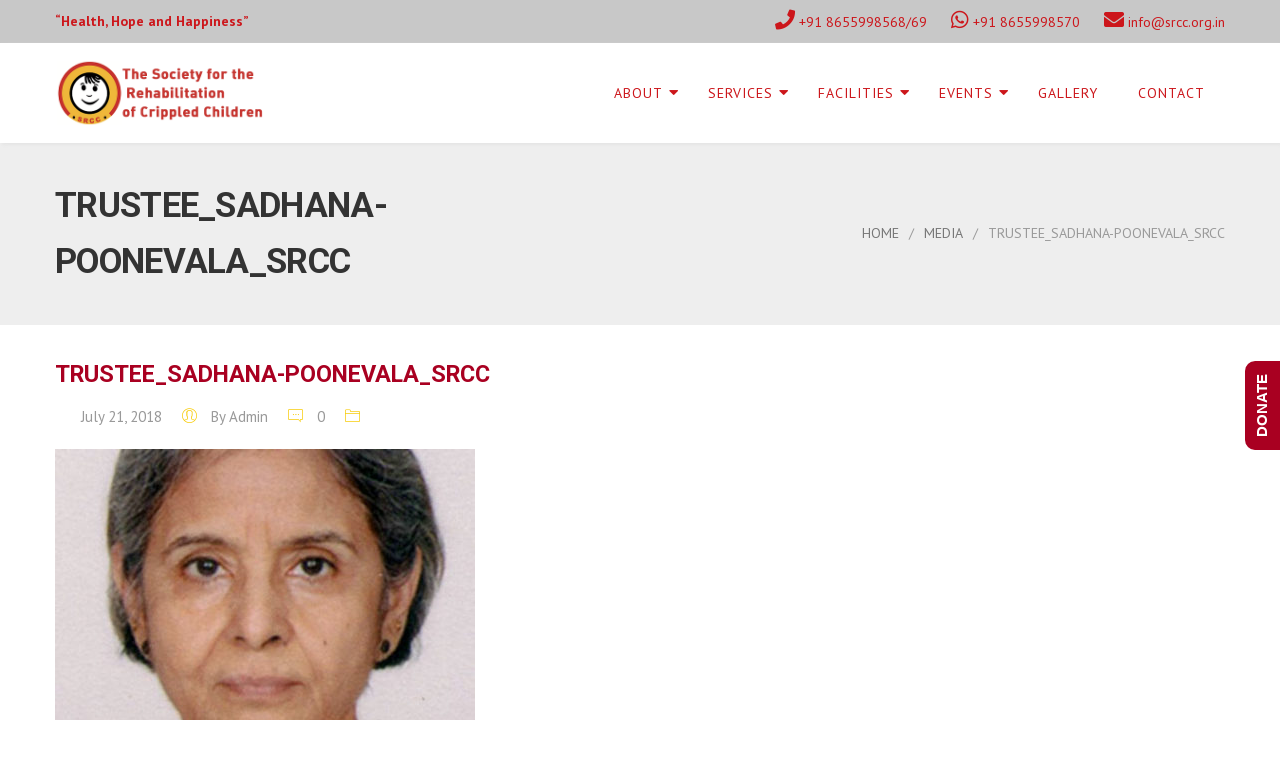

--- FILE ---
content_type: text/html; charset=UTF-8
request_url: https://srcc.org.in/team-showcase/mrs-rohini-haskar/attachment/trustee_sadhana-poonevala_srcc/
body_size: 17841
content:
<!DOCTYPE html>
<html lang="en-US">
<head>
<meta charset="UTF-8" />
<meta name="viewport" content="initial-scale=1, width=device-width" />
<link rel="profile" href="https://gmpg.org/xfn/11" />
<link rel="pingback" href="https://srcc.org.in/xmlrpc.php" />

<title>Trustee_Sadhana-Poonevala_SRCC &#8211; SRCC</title>
<meta name='robots' content='max-image-preview:large' />
<link rel='dns-prefetch' href='//maxcdn.bootstrapcdn.com' />
<link rel='dns-prefetch' href='//fonts.googleapis.com' />
<link rel='dns-prefetch' href='//s.w.org' />
<link rel="alternate" type="application/rss+xml" title="SRCC &raquo; Feed" href="https://srcc.org.in/feed/" />
<link rel="alternate" type="application/rss+xml" title="SRCC &raquo; Comments Feed" href="https://srcc.org.in/comments/feed/" />
<link rel="alternate" type="application/rss+xml" title="SRCC &raquo; Trustee_Sadhana-Poonevala_SRCC Comments Feed" href="https://srcc.org.in/team-showcase/mrs-rohini-haskar/attachment/trustee_sadhana-poonevala_srcc/feed/" />
		<script type="text/javascript">
			window._wpemojiSettings = {"baseUrl":"https:\/\/s.w.org\/images\/core\/emoji\/13.1.0\/72x72\/","ext":".png","svgUrl":"https:\/\/s.w.org\/images\/core\/emoji\/13.1.0\/svg\/","svgExt":".svg","source":{"concatemoji":"https:\/\/srcc.org.in\/wp-includes\/js\/wp-emoji-release.min.js?ver=5.8.12"}};
			!function(e,a,t){var n,r,o,i=a.createElement("canvas"),p=i.getContext&&i.getContext("2d");function s(e,t){var a=String.fromCharCode;p.clearRect(0,0,i.width,i.height),p.fillText(a.apply(this,e),0,0);e=i.toDataURL();return p.clearRect(0,0,i.width,i.height),p.fillText(a.apply(this,t),0,0),e===i.toDataURL()}function c(e){var t=a.createElement("script");t.src=e,t.defer=t.type="text/javascript",a.getElementsByTagName("head")[0].appendChild(t)}for(o=Array("flag","emoji"),t.supports={everything:!0,everythingExceptFlag:!0},r=0;r<o.length;r++)t.supports[o[r]]=function(e){if(!p||!p.fillText)return!1;switch(p.textBaseline="top",p.font="600 32px Arial",e){case"flag":return s([127987,65039,8205,9895,65039],[127987,65039,8203,9895,65039])?!1:!s([55356,56826,55356,56819],[55356,56826,8203,55356,56819])&&!s([55356,57332,56128,56423,56128,56418,56128,56421,56128,56430,56128,56423,56128,56447],[55356,57332,8203,56128,56423,8203,56128,56418,8203,56128,56421,8203,56128,56430,8203,56128,56423,8203,56128,56447]);case"emoji":return!s([10084,65039,8205,55357,56613],[10084,65039,8203,55357,56613])}return!1}(o[r]),t.supports.everything=t.supports.everything&&t.supports[o[r]],"flag"!==o[r]&&(t.supports.everythingExceptFlag=t.supports.everythingExceptFlag&&t.supports[o[r]]);t.supports.everythingExceptFlag=t.supports.everythingExceptFlag&&!t.supports.flag,t.DOMReady=!1,t.readyCallback=function(){t.DOMReady=!0},t.supports.everything||(n=function(){t.readyCallback()},a.addEventListener?(a.addEventListener("DOMContentLoaded",n,!1),e.addEventListener("load",n,!1)):(e.attachEvent("onload",n),a.attachEvent("onreadystatechange",function(){"complete"===a.readyState&&t.readyCallback()})),(n=t.source||{}).concatemoji?c(n.concatemoji):n.wpemoji&&n.twemoji&&(c(n.twemoji),c(n.wpemoji)))}(window,document,window._wpemojiSettings);
		</script>
		<style type="text/css">
img.wp-smiley,
img.emoji {
	display: inline !important;
	border: none !important;
	box-shadow: none !important;
	height: 1em !important;
	width: 1em !important;
	margin: 0 .07em !important;
	vertical-align: -0.1em !important;
	background: none !important;
	padding: 0 !important;
}
</style>
	<link rel='stylesheet' id='cms-plugin-stylesheet-css'  href='https://srcc.org.in/wp-content/plugins/cmssuperheroesv2/assets/css/cms-style.css?ver=5.8.12'  media='all' />
<link rel='stylesheet' id='contact-form-7-css'  href='https://srcc.org.in/wp-content/plugins/contact-form-7/includes/css/styles.css?ver=5.5.6'  media='all' />
<link rel='stylesheet' id='rs-plugin-settings-css'  href='https://srcc.org.in/wp-content/plugins/revslider/public/assets/css/rs6.css?ver=6.3.9'  media='all' />
<style id='rs-plugin-settings-inline-css' type='text/css'>
#rs-demo-id {}
</style>
<link rel='stylesheet' id='fontawesome-css'  href='https://maxcdn.bootstrapcdn.com/font-awesome/4.7.0/css/font-awesome.min.css?ver=2.8.3'  media='all' />
<link rel='stylesheet' id='wpos-slick-style-css'  href='https://srcc.org.in/wp-content/plugins/wp-team-showcase-and-slider/assets/css/slick.css?ver=2.8.3'  media='all' />
<link rel='stylesheet' id='wpos-magnific-popup-style-css'  href='https://srcc.org.in/wp-content/plugins/wp-team-showcase-and-slider/assets/css/magnific-popup.css?ver=2.8.3'  media='all' />
<link rel='stylesheet' id='tsas-public-style-css'  href='https://srcc.org.in/wp-content/plugins/wp-team-showcase-and-slider/assets/css/wp-tsas-public.css?ver=2.8.3'  media='all' />
<link rel='stylesheet' id='bootstrap-css'  href='https://srcc.org.in/wp-content/themes/gingerdomain/assets/css/bootstrap.min.css?ver=3.3.7'  media='all' />
<link rel='stylesheet' id='animate-css-css'  href='https://srcc.org.in/wp-content/themes/gingerdomain/assets/css/animate.min.css?ver=3.5.1'  media='all' />
<link rel='stylesheet' id='font-awesome5-css'  href='https://srcc.org.in/wp-content/themes/gingerdomain/assets/fonts/awesome5/css/all.min.css?ver=5.12.0'  media='all' />
<link rel='stylesheet' id='font-awesome5-shim-css'  href='https://srcc.org.in/wp-content/themes/gingerdomain/assets/fonts/awesome5/css/v4-shims.min.css?ver=5.12.0'  media='all' />
<link rel='stylesheet' id='pe-icon-7-stroke-css'  href='https://srcc.org.in/wp-content/themes/gingerdomain/assets/css/pe-icon-7-stroke.css?ver=1.2.0'  media='all' />
<link rel='stylesheet' id='pe-icon-7-stroke-helper-css'  href='https://srcc.org.in/wp-content/themes/gingerdomain/assets/css/pe-icon-7-stroke-helper.css?ver=1.2.0'  media='all' />
<link rel='stylesheet' id='zk-charixy-style-css'  href='https://srcc.org.in/wp-content/themes/gingerdomain/style.css?ver=5.8.12'  media='all' />
<link rel='stylesheet' id='zk-charixy-icon-css'  href='https://srcc.org.in/wp-content/themes/gingerdomain/assets/css/charixy-icon.css?ver=1.0.0'  media='all' />
<link rel='stylesheet' id='dashicons-css'  href='https://srcc.org.in/wp-includes/css/dashicons.min.css?ver=5.8.12'  media='all' />
<!--[if lt IE 11]>
<link rel='stylesheet' id='zk-charixy-ie-css'  href='https://srcc.org.in/wp-content/themes/gingerdomain/assets/css/ie.css?ver=1.0.0'  media='all' />
<![endif]-->
<link rel='stylesheet' id='zk-charixy-static-css'  href='https://srcc.org.in/wp-content/themes/gingerdomain/assets/css/static.css?ver=1.0.0'  media='all' />
<link rel='stylesheet' id='custom-dynamic-css'  href='https://srcc.org.in/wp-content/themes/gingerdomain/assets/css/custom-dynamic.css?ver=5.8.12'  media='all' />
<link rel='stylesheet' id='heateor_sss_frontend_css-css'  href='https://srcc.org.in/wp-content/plugins/sassy-social-share/public/css/sassy-social-share-public.css?ver=3.3.74'  media='all' />
<style id='heateor_sss_frontend_css-inline-css' type='text/css'>
.heateor_sss_button_instagram span.heateor_sss_svg,a.heateor_sss_instagram span.heateor_sss_svg{background:radial-gradient(circle at 30% 107%,#fdf497 0,#fdf497 5%,#fd5949 45%,#d6249f 60%,#285aeb 90%)}.heateor_sss_horizontal_sharing .heateor_sss_svg,.heateor_sss_standard_follow_icons_container .heateor_sss_svg{color:#fff;border-width:0px;border-style:solid;border-color:transparent}.heateor_sss_horizontal_sharing .heateorSssTCBackground{color:#666}.heateor_sss_horizontal_sharing span.heateor_sss_svg:hover,.heateor_sss_standard_follow_icons_container span.heateor_sss_svg:hover{border-color:transparent;}.heateor_sss_vertical_sharing span.heateor_sss_svg,.heateor_sss_floating_follow_icons_container span.heateor_sss_svg{color:#fff;border-width:0px;border-style:solid;border-color:transparent;}.heateor_sss_vertical_sharing .heateorSssTCBackground{color:#666;}.heateor_sss_vertical_sharing span.heateor_sss_svg:hover,.heateor_sss_floating_follow_icons_container span.heateor_sss_svg:hover{border-color:transparent;}@media screen and (max-width:783px) {.heateor_sss_vertical_sharing{display:none!important}}.heateorSssClear {
    clear: both;
    margin-top: 30px;
}
</style>
<link rel='stylesheet' id='js_composer_custom_css-css'  href='//srcc.org.in/wp-content/uploads/js_composer/custom.css?ver=6.6.0'  media='all' />
<link rel='stylesheet' id='jvcf7_client_css-css'  href='https://srcc.org.in/wp-content/plugins/jquery-validation-for-contact-form-7/includes/assets/css/jvcf7_client.css?ver=5.4.2'  media='all' />
<link rel='stylesheet' id='redux-google-fonts-zk_charixy_theme_options-css'  href='https://fonts.googleapis.com/css?family=PT+Sans%3A400%2C700%2C400italic%2C700italic%7CRoboto%3A100%2C200%2C300%2C400%2C500%2C600%2C700%2C800%2C900%2C100italic%2C200italic%2C300italic%2C400italic%2C500italic%2C600italic%2C700italic%2C800italic%2C900italic%7CMontserrat%3A600&#038;ver=1617259191'  media='all' />
<script  src='https://srcc.org.in/wp-includes/js/jquery/jquery.min.js?ver=3.6.0' id='jquery-core-js'></script>
<script  src='https://srcc.org.in/wp-includes/js/jquery/jquery-migrate.min.js?ver=3.3.2' id='jquery-migrate-js'></script>
<script  src='https://srcc.org.in/wp-content/plugins/revslider/public/assets/js/rbtools.min.js?ver=6.3.9' id='tp-tools-js'></script>
<script  src='https://srcc.org.in/wp-content/plugins/revslider/public/assets/js/rs6.min.js?ver=6.3.9' id='revmin-js'></script>
<link rel="https://api.w.org/" href="https://srcc.org.in/wp-json/" /><link rel="alternate" type="application/json" href="https://srcc.org.in/wp-json/wp/v2/media/2468" /><link rel="EditURI" type="application/rsd+xml" title="RSD" href="https://srcc.org.in/xmlrpc.php?rsd" />
<link rel="wlwmanifest" type="application/wlwmanifest+xml" href="https://srcc.org.in/wp-includes/wlwmanifest.xml" /> 
<meta name="generator" content="WordPress 5.8.12" />
<link rel='shortlink' href='https://srcc.org.in/?p=2468' />
<link rel="alternate" type="application/json+oembed" href="https://srcc.org.in/wp-json/oembed/1.0/embed?url=https%3A%2F%2Fsrcc.org.in%2Fteam-showcase%2Fmrs-rohini-haskar%2Fattachment%2Ftrustee_sadhana-poonevala_srcc%2F" />
<link rel="alternate" type="text/xml+oembed" href="https://srcc.org.in/wp-json/oembed/1.0/embed?url=https%3A%2F%2Fsrcc.org.in%2Fteam-showcase%2Fmrs-rohini-haskar%2Fattachment%2Ftrustee_sadhana-poonevala_srcc%2F&#038;format=xml" />
<!-- start Simple Custom CSS and JS -->
<style type="text/css">
/* Add your CSS code here.

For example:
.example {
    color: red;
}

For brushing up on your CSS knowledge, check out http://www.w3schools.com/css/css_syntax.asp

End of comment */ 
@media screen and (min-width: 600px) {
.woocommerce-product-gallery {
    
    width: 50%;
  float: left;
}
.single-product .product .entry-summary {
    
    width: 47%;
    float: right;
}
}
.woocommerce .btn  {
    border-radius: 25px!important;
}
.woocommerce-cart img.attachment-woocommerce_thumbnail.size-woocommerce_thumbnail {
    width: 100px!important;
}
span.woocommerce-Price-currencySymbol {
    font-family: 'Roboto'!important;
}

.products > .product .overlay-wrap .overlay {
    
    display: none!important;
}
.page-id-3824 .price {
  margin-bottom: 20px;
}
@media (max-width: 991px){
table.shop_table.shop_table_responsive tr td.product-thumbnail {
    display: block!important;
}
}
.post-type-archive-product h6.entry-title {
    font-size: 1.2em!important;
    text-transform: capitalize!important;
}
a.button.product_type_simple.add_to_cart_button.ajax_add_to_cart {
    padding: 10px 10px;
}
a.added_to_cart.wc-forward {
    display: none!important;
}
.post-type-archive-product .type-product .price {
    font-size: 1.2em!important;
   
}


.woocommerce-product-gallery a:before {
    background-color: transparent;

}
.woocommerce-product-gallery .flex-viewport {
    height: auto!important;
}
.woocommerce-product-gallery .flex-viewport .woocommerce-product-gallery__image{
  max-height:100%!important;
}</style>
<!-- end Simple Custom CSS and JS -->
<!-- start Simple Custom CSS and JS -->
<style type="text/css">
.wpb_wrapper ul {
    padding-top: 0px;
    margin-bottom: 16px;
}

.wp_teamshowcase_slider .slick-prev{
	left: -28px !important;
}

.wp_teamshowcase_slider .slick-next{
	right: -28px !important;
}

/*UL li OL Li margin fix*/
.wpb_wrapper ul {
    margin-bottom: 15px !important;
}
/* email and phone icon */
.cms-quick-contact.horizontal li {
    color: #7e7e7e !important;
}
.cms-quick-contact.horizontal i {
    color: #cc161b !important;
}
.cms-quick-contact.horizontal i.accent-color:hover {
    /*color: #a90021;*/
   color: #cc161b !important;
}
.pp_social{
	display:none !important; 
}
@media only screen and (max-width: 767px) {
	.wp_teamshowcase_slider .slick-prev{
        left: -10px !important;
    }

    .wp_teamshowcase_slider .slick-next{
        right: -10px !important;
    }
}

p{margin: 0 0 15px 0;/* Blockquote */}

.cms-grid.layout-4 .entry-blog .content-wrap{ padding-bottom:10px; }</style>
<!-- end Simple Custom CSS and JS -->
<!-- start Simple Custom CSS and JS -->
<style type="text/css">
.cms-testimonial-wrap.layout1 .cms-carousel-item{padding-bottom:20px;}</style>
<!-- end Simple Custom CSS and JS -->
<!-- start Simple Custom CSS and JS -->
<script type="text/javascript">
jQuery(document).ready(function( $ ){
 // $(".cms-grid-item .entry-blog.list  .content-wrap").css({"min-height":"220px"});
  $(".cms-grid-title.entry-title a").each(function(){

  	 var img  = $(this).closest(".entry-blog.list").find(".overlay.animated");
     img.css({"cursor": "pointer"})
     var Href= $(this).attr("href"); 
        img.off().on("click",function(){
     	window.location.href = Href;
     });
  })
  
  
  var domain_url = $("#cms-header-logo").find("a").attr("href");
  domain_url += "events";
  $(".bread-cat.bread-custom-post-type-zkevent").attr("href",domain_url);
  
  // Cache the highest
  var highestBox = 0;

  // Select and loop the elements you want to equalise
  $('.cms-grid-item .entry-blog.list  .content-wrap').each(function(){

    // If this box is higher than the cached highest then store it
    if($(this).height() > highestBox) {
      highestBox = $(this).height(); 
    }

  });  

  // Set the height of all those children to whichever was highest 
  $('.cms-grid-item .entry-blog.list  .content-wrap').height(highestBox);
  
  
  $(".zkevent-template-default.single.single-zkevent h2.cms-page-title-text.page-title-text").text("PAST EVENTS").show();
  
});



                    </script>
<!-- end Simple Custom CSS and JS -->
<!-- start Simple Custom CSS and JS -->
<!-- Global site tag (gtag.js) - Google Analytics -->
<script async src="https://www.googletagmanager.com/gtag/js?id=UA-122934219-1"></script>
<script>
  window.dataLayer = window.dataLayer || [];
  function gtag(){dataLayer.push(arguments);}
  gtag('js', new Date());

  gtag('config', 'UA-122934219-1');
</script><!-- end Simple Custom CSS and JS -->
<style type="text/css">
                    .ctl-bullets-container {
                display: table;
                position: fixed;
                right: 0;
                height: 100%;
                z-index: 1049;
                font-weight: normal;
            }</style><style type="text/css">.recentcomments a{display:inline !important;padding:0 !important;margin:0 !important;}</style><meta name="generator" content="Powered by WPBakery Page Builder - drag and drop page builder for WordPress."/>

<style type='text/css'>
/* START Styles Simple Side Tab v2.1.11 */
#rum_sst_tab {
    font-family:"Trebuchet MS", sans-serif;
    top:325px;
    background-color:#a90021;
    color:#ffffff;
    border-style:solid;
    border-width:0px;
}

#rum_sst_tab:hover {
    background-color: #e6bc06;
}
.rum_sst_contents {
    position:fixed;
    margin:0;
    padding:6px 13px 8px 13px;
    text-decoration:none;
    text-align:center;
    font-size:15px;
    font-weight:bold;
    border-style:solid;
    display:block;
    z-index:100000;
}
.rum_sst_left {
    left:-2px;
    cursor: pointer;
    -webkit-transform-origin:0 0;
    -moz-transform-origin:0 0;
    -o-transform-origin:0 0;
    -ms-transform-origin:0 0;
    -webkit-transform:rotate(270deg);
    -moz-transform:rotate(270deg);
    -ms-transform:rotate(270deg);
    -o-transform:rotate(270deg);
    transform:rotate(270deg);
    -moz-border-radius-bottomright:10px;
    border-bottom-right-radius:10px;
    -moz-border-radius-bottomleft:10px;
    border-bottom-left-radius:10px;
}
.rum_sst_right {
    right:-1px;
    cursor: pointer;
    -webkit-transform-origin:100% 100%;
    -moz-transform-origin:100% 100%;
    -o-transform-origin:100% 100%;
    -ms-transform-origin:100% 100%;
    -webkit-transform:rotate(-90deg);
    -moz-transform:rotate(-90deg);
    -ms-transform:rotate(-90deg);
    -o-transform:rotate(-90deg);
    transform:rotate(-90deg);
    -moz-border-radius-topright:10px;
    border-top-right-radius:10px;
    -moz-border-radius-topleft:10px;
    border-top-left-radius:10px;
}
.rum_sst_right.less-ie-9 {
    right:-120px;
    filter: progid:DXImageTransform.Microsoft.BasicImage(rotation=1);
}
.rum_sst_left.less-ie-9 {
    filter: progid:DXImageTransform.Microsoft.BasicImage(rotation=3);
}
/* END Styles Simple Side Tab */
</style>
<meta name="generator" content="Powered by Slider Revolution 6.3.9 - responsive, Mobile-Friendly Slider Plugin for WordPress with comfortable drag and drop interface." />
<script >function setREVStartSize(e){
			//window.requestAnimationFrame(function() {				 
				window.RSIW = window.RSIW===undefined ? window.innerWidth : window.RSIW;	
				window.RSIH = window.RSIH===undefined ? window.innerHeight : window.RSIH;	
				try {								
					var pw = document.getElementById(e.c).parentNode.offsetWidth,
						newh;
					pw = pw===0 || isNaN(pw) ? window.RSIW : pw;
					e.tabw = e.tabw===undefined ? 0 : parseInt(e.tabw);
					e.thumbw = e.thumbw===undefined ? 0 : parseInt(e.thumbw);
					e.tabh = e.tabh===undefined ? 0 : parseInt(e.tabh);
					e.thumbh = e.thumbh===undefined ? 0 : parseInt(e.thumbh);
					e.tabhide = e.tabhide===undefined ? 0 : parseInt(e.tabhide);
					e.thumbhide = e.thumbhide===undefined ? 0 : parseInt(e.thumbhide);
					e.mh = e.mh===undefined || e.mh=="" || e.mh==="auto" ? 0 : parseInt(e.mh,0);		
					if(e.layout==="fullscreen" || e.l==="fullscreen") 						
						newh = Math.max(e.mh,window.RSIH);					
					else{					
						e.gw = Array.isArray(e.gw) ? e.gw : [e.gw];
						for (var i in e.rl) if (e.gw[i]===undefined || e.gw[i]===0) e.gw[i] = e.gw[i-1];					
						e.gh = e.el===undefined || e.el==="" || (Array.isArray(e.el) && e.el.length==0)? e.gh : e.el;
						e.gh = Array.isArray(e.gh) ? e.gh : [e.gh];
						for (var i in e.rl) if (e.gh[i]===undefined || e.gh[i]===0) e.gh[i] = e.gh[i-1];
											
						var nl = new Array(e.rl.length),
							ix = 0,						
							sl;					
						e.tabw = e.tabhide>=pw ? 0 : e.tabw;
						e.thumbw = e.thumbhide>=pw ? 0 : e.thumbw;
						e.tabh = e.tabhide>=pw ? 0 : e.tabh;
						e.thumbh = e.thumbhide>=pw ? 0 : e.thumbh;					
						for (var i in e.rl) nl[i] = e.rl[i]<window.RSIW ? 0 : e.rl[i];
						sl = nl[0];									
						for (var i in nl) if (sl>nl[i] && nl[i]>0) { sl = nl[i]; ix=i;}															
						var m = pw>(e.gw[ix]+e.tabw+e.thumbw) ? 1 : (pw-(e.tabw+e.thumbw)) / (e.gw[ix]);					
						newh =  (e.gh[ix] * m) + (e.tabh + e.thumbh);
					}				
					if(window.rs_init_css===undefined) window.rs_init_css = document.head.appendChild(document.createElement("style"));					
					document.getElementById(e.c).height = newh+"px";
					window.rs_init_css.innerHTML += "#"+e.c+"_wrapper { height: "+newh+"px }";				
				} catch(e){
					console.log("Failure at Presize of Slider:" + e)
				}					   
			//});
		  };</script>
		<style type="text/css" id="wp-custom-css">
			i.pe-7s-alarm {
    display: none !important;
}
.cms-testimonial-wrap.layout1 .cms-testimonial-content .description::after {
  display: none !important;
}
.ticket-button.btn.btn-primary.icon-right {
    display: none !important;
}
.single.single-zkevent .event-countdown {
    display: none;
}
.entry-blog.list .content-wrap ul.entry-meta {
    margin-left: -17px !important;
}
.wp_teamshowcase_slider.design-1 .member-content .other-info{border-top:0px solid #f1f1f1;padding:5px;}

.wp_teamshowcase_slider.design-1 .teamshowcase-image-bg{background: #f1f1f1;height: 350px;line-height: 0;overflow: hidden;position: relative;width: 100%;}

.cms-testimonial-wrap.layout1 .cms-testimonial-content{position:relative;background-color:#f7f7f7;padding:35px 35px 38px;margin-bottom:0px;-webkit-border-radius:5px;-khtml-border-radius:5px;-moz-border-radius:5px;-ms-border-radius:5px;-o-border-radius:5px;border-radius:5px;/* BACKGROUND GRADIENT */}

.teamshowcase-image-bg:hover img { -webkit-transform: unset!important; transform: unset!important; }
#cms-footer-top .widget + .widget{margin-top: 15px;}

.cms-navigation:not(.mobile-nav) div.cms-main-navigation > ul > li > a, .cms-navigation:not(.mobile-nav) ul.cms-main-navigation > li > a, .cms-navigation:not(.mobile-nav) div.cms-main-navigation > ul > li > .cms-menu-toggle, .cms-navigation:not(.mobile-nav) ul.cms-main-navigation > li > .cms-menu-toggle {
    color: #CC161B;
}

li.wc_payment_method.payment_method_razorpay {
    background-color: #fff;
}
li.wc_payment_method.payment_method_razorpay:hover {
    background-color: #fff;
    color: #ccc;
}
.woocommerce-checkout-payment .wc_payment_method:hover label{
	color:#a90021!important;
	margin-left:0px!important;
}

.post-type-archive-product .type-product .price {
    font-size: 1.2em!important;
    padding-bottom: 10px;
}

.product_meta{
    display: none !important;
}

ul.product_list_widget > li.mini_cart_item a.remove {
    position: absolute;
    top: 18px;
    left: 0;
    display: none;
}

.single-product .product .woocommerce-tabs .wc-tabs li.active a, .single-product .product .woocommerce-tabs .wc-tabs li:hover a {
    background: #f3bf18;
    color: #fff;
}

.woocommerce-checkout-payment .wc_payment_method:hover, .woocommerce-checkout-payment .wc_payment_method:active, .woocommerce-checkout-payment .wc_payment_method:focus, .woocommerce-checkout-payment .wc_payment_method.active {
    background: #f3bf18;
    color: #fff;
}
.woocommerce .product img {
    border: 1px solid #dddddd!important;
}
.type-product .price{
	color: #666666!important;
}
table.shop_table thead th {
    padding-top: 14px!important;
    padding-bottom: 14px!important;
}
		</style>
		<style type="text/css" title="dynamic-css" class="options-output">body{font-family:"PT Sans";line-height:22px;font-weight:400;font-style:normal;color:#999999;font-size:15px;}h1, .h1, h1 a, .h1 a{font-family:Roboto;text-transform:uppercase;font-weight:700;font-style:normal;}h2, .h2, h2 a, .h2 a{font-family:Roboto;text-transform:uppercase;font-weight:700;font-style:normal;}h3, .h3, h3 a, .h3 a{font-family:Roboto;text-transform:uppercase;font-weight:700;font-style:normal;}h4, .h4, h4 a, .h4 a{font-family:Roboto;text-transform:uppercase;font-weight:700;font-style:normal;}h5, .h5, h5 a, .h5 a{font-family:Roboto;text-transform:uppercase;font-weight:700;font-style:normal;}h6, .h6, h6 a, .h6 a{font-family:Roboto;text-transform:uppercase;font-weight:700;font-style:normal;}.extra-font, .entry-readmore, .entry-edit, .sidebar-area ul:not(.entry-meta) li a, .sidebar-area ul:not(.entry-meta) li .count, .type-product .price{font-family:Roboto;}#cms-header-top{font-family:"PT Sans";line-height:22px;font-weight:400;font-style:normal;font-size:14px;}#cms-header-top .wg-title,#cms-header-top .widget-title,#cms-header-top h1,#cms-header-top h1 a,#cms-header-top h2,#cms-header-top h2 a,#cms-header-top h3,#cms-header-top h3 a,#cms-header-top h4,#cms-header-top h4 a,#cms-header-top h5,#cms-header-top h5 a,#cms-header-top h6,#cms-header-top h6 a{font-family:"PT Sans";font-weight:normal;font-style:normal;color:#ffffff;}#cms-header-top a{color:#999999;}#cms-header-top > div{padding-top:10px;padding-bottom:10px;}#cms-header-top{background-color:#c8c8c8;}.header-default .cms-main-navigation > li > a,.header-default .cms-main-navigation > ul > li > a,.header-default #cms-header-logo .logo-text,.header-default .header-icon,.cms-header-v7 #cms-header .cms-navigation .cms-main-navigation > li > a,.cms-header-v7 #cms-header .cms-navigation .cms-main-navigation > ul > li > a,#cms-header .cms-nav-extra .popup.cms-tools .widget_nav_menu ul.menu li a,#cms-header .cms-nav-extra .popup.cms-tools .menu li a{font-family:"PT Sans";text-transform:uppercase;letter-spacing:1px;font-weight:400;font-style:normal;font-size:14px;}.header-sticky{background-color:#FFFFFF;}.header-sticky .cms-main-navigation > li > a,.header-sticky .cms-main-navigation > ul > li > a,.header-sticky #cms-header-logo .logo-text{font-family:"PT Sans";text-transform:uppercase;letter-spacing:1px;font-weight:400;font-style:normal;font-size:14px;}.cms-main-navigation ul ul > li > a,.mobile-nav .cms-main-navigation li > a,.wg-megamenu,wg-megamenu-title{font-family:"PT Sans";text-transform:uppercase;line-height:20px;letter-spacing:1px;font-weight:normal;font-style:normal;font-size:12px;}#cms-page-title-wrapper{background-color:#f0f0f0;background-repeat:no-repeat;background-size:contain;background-attachment:scroll;background-position:right bottom;background-image:url('https://srcc.org.in/wp-content/uploads/2017/02/bg-page-title.png');}#cms-page-title-wrapper:before{background-color:#eeeeee;}#cms-page-title-wrapper{padding-top:35px;padding-bottom:35px;}#cms-page-title-wrapper{margin-bottom:35px;}.cms-page-title-text{line-height:56px;letter-spacing:-0.7px;color:#333333;font-size:35px;}#cms-breadcrumb{text-transform:uppercase;line-height:17px;color:Color value #333333;font-size:14px;}#cms-breadcrumb a{color:#777777;}#cms-breadcrumb a:hover{color:#f2b23d;}body.page-template-page-comingsoon{color:#fff;}body.page-template-page-comingsoon{background-color:#C0CAD5;}body.page-template-page-maintenance #cms-main, body.page-template-page-maintenance #cms-footer,  body.page-template-page-maintenance #cms-footer-bottom,  body.page-template-page-maintenance #cms-footer-bottom a{color:#fff;}body.page-template-page-maintenance{background-repeat:no-repeat;background-size:cover;background-attachment:fixed;background-position:center center;background-image:url('https://srcc.org.in/wp-content/themes/gingerdomain/assets/images/bg-maintenance.jpg');}body.error404 .content-area{font-family:"PT Sans";font-weight:normal;font-style:normal;}.btn:not(.btn-primary),.btn-default:not(.btn-primary),button:not(.btn-primary),.button:not(.btn-primary){font-family:"PT Sans";font-weight:normal;font-style:normal;}.btn-primary,.btn.btn-primary{font-family:Montserrat;font-weight:600;font-style:normal;}#cms-footer{margin-top:100px;}#cms-footer-top{line-height:21px;font-size:15px;}#cms-footer-top .wg-title,#cms-footer-top .widget-title,#cms-footer-top h1,#cms-footer-top h2,#cms-footer-top h3,#cms-footer-top h4,#cms-footer-top h5,#cms-footer-top h6{color:#ffffff;}#cms-footer-top a{color:#B8BFC5;}#cms-footer-top a:hover{color:#F2B23D;}#cms-footer-top{background-color:#222222;}#cms-footer-top{padding-top:55px;padding-bottom:55px;}#cms-footer-bottom{text-align:center;line-height:27px;color:#ffffff;font-size:15px;}#cms-footer-bottom a{color:#FFFFFF;}#cms-footer-bottom a:hover{color:#939393;}#cms-footer-bottom{background-color:#F2B33D;}#cms-footer-bottom{padding-top:23px;padding-bottom:23px;}</style><noscript><style> .wpb_animate_when_almost_visible { opacity: 1; }</style></noscript></head>

<body data-rsssl=1 class="attachment attachment-template-default single single-attachment postid-2468 attachmentid-2468 attachment-jpeg ltr cms-header-default  wpb-js-composer js-comp-ver-6.6.0 vc_responsive">
			<div id="cms-page" class="cms-page">
		    <div id="cms-header-top">
        <div class="container">
            <div class="row">
            <div class="col-md-6 text-sm-center"><aside id="text-3" class="widget widget_text">			<div class="textwidget"><div id="header_text">
<div id="header_text">
<p><strong><span style="color: #cc161b;">&#8220;Health, Hope and Happiness&#8221;</span></strong></p>
</div>
</div>
</div>
		</aside></div><div class="col-md-6 text-sm-center text-md-right"><aside id="text-6" class="widget widget_text">			<div class="textwidget"><ul class="cms-quick-contact horizontal list-unstyled clearfix">
<li><i class="primary-color fa fa-phone"></i><a href="tel:+918655998568"><span style="color: #cc161b;"> +91 8655998568/69</span></a></li>
<li><i class="fa fa-whatsapp" aria-hidden="true"></i><span style="color: #cc161b;"><a style="color: #cc161b;" href="https://wa.me/8655998570"> +91 8655998570</a></span></li>
<li><i class="primary-color fa fa-envelope"></i><a style="color: #cc161b;" href="mailto:info@srcc.org.in"> info@srcc.org.in</a></li>
</ul>
</div>
		</aside></div>            </div>
        </div>
    </div>
<header id="cms-header" class="cms-header default has-shadow header-default sticky-on">
    <div class="container">
        <div class="cms-header-inner clearfix">
            <div id="cms-header-logo" class="pull-left"><a href="https://srcc.org.in/" title="SRCC - Society for Rehabilitation of Crippled Children" class=""><img class="main-logo" alt="SRCC - Society for Rehabilitation of Crippled Children" src="https://srcc.org.in/wp-content/uploads/2018/08/srcc-logo.png"><img class="sticky-logo" alt="SRCC - Society for Rehabilitation of Crippled Children" src="https://srcc.org.in/wp-content/uploads/2018/08/srcc-logo.png"></a></div>            <div class="cms-header-inner2 clearfix pull-right">
                <div class="cms-nav-extra pull-right has-extra"><div class="cms-header-popup clearfix"><div class="cms-nav-extra-icon"><a id="cms-menu-mobile" class="header-icon cms-header-height" onclick=""><i class="fa fa-bars" title="Open Menu"></i></a></div></div></div><nav id="cms-navigation" class="cms-navigation  pull-right"><div class="cms-main-navigation"><ul id="menu-primary-menu" class="cms-main-navigation clearfix"><li id="menu-item-1525" class="menu-item menu-item-type-custom menu-item-object-custom menu-item-has-children menu-item-1525"><a href="#">About</a>
<ul class="sub-menu">
	<li id="menu-item-1999" class="menu-item menu-item-type-post_type menu-item-object-page menu-item-1999"><a href="https://srcc.org.in/our-background/">Our Background</a></li>
	<li id="menu-item-2523" class="menu-item menu-item-type-post_type menu-item-object-page menu-item-2523"><a href="https://srcc.org.in/milestones/">Milestones</a></li>
	<li id="menu-item-1637" class="menu-item menu-item-type-custom menu-item-object-custom menu-item-1637"><a href="https://srcc.org.in/our-team/">Our Team</a></li>
	<li id="menu-item-2001" class="menu-item menu-item-type-post_type menu-item-object-page menu-item-2001"><a href="https://srcc.org.in/benefactors/">Benefactors</a></li>
	<li id="menu-item-3814" class="menu-item menu-item-type-post_type menu-item-object-page menu-item-3814"><a href="https://srcc.org.in/fcra/">FCRA</a></li>
</ul>
</li>
<li id="menu-item-1639" class="menu-item menu-item-type-custom menu-item-object-custom menu-item-has-children menu-item-1639"><a href="#">Services</a>
<ul class="sub-menu">
	<li id="menu-item-1640" class="menu-item menu-item-type-custom menu-item-object-custom menu-item-has-children menu-item-1640"><a href="#">Rehab Department</a>
	<ul class="sub-menu">
		<li id="menu-item-2596" class="menu-item menu-item-type-post_type menu-item-object-page menu-item-2596"><a href="https://srcc.org.in/rehabilitation-department/">SHRI M.G. SHAHA</a></li>
		<li id="menu-item-2358" class="menu-item menu-item-type-post_type menu-item-object-page menu-item-2358"><a href="https://srcc.org.in/aquatic-therapy-centre/">Aquatic Therapy</a></li>
		<li id="menu-item-1970" class="menu-item menu-item-type-post_type menu-item-object-page menu-item-1970"><a href="https://srcc.org.in/behavioural-therapy-centre/">Behavioural Therapy</a></li>
		<li id="menu-item-5002" class="menu-item menu-item-type-post_type menu-item-object-page menu-item-5002"><a href="https://srcc.org.in/comprehensive-autism-program-cap/">Comprehensive Autism Program (CAP)</a></li>
		<li id="menu-item-3411" class="menu-item menu-item-type-post_type menu-item-object-page menu-item-3411"><a href="https://srcc.org.in/dance-movement-therapy-centre/">Dance Movement Therapy</a></li>
		<li id="menu-item-2361" class="menu-item menu-item-type-post_type menu-item-object-page menu-item-2361"><a href="https://srcc.org.in/early-education-intervention-programme/">Early Education Intervention Programme</a></li>
		<li id="menu-item-5001" class="menu-item menu-item-type-post_type menu-item-object-page menu-item-5001"><a href="https://srcc.org.in/nutrition-counselling/">Nutrition Counselling</a></li>
		<li id="menu-item-1950" class="menu-item menu-item-type-post_type menu-item-object-page menu-item-1950"><a href="https://srcc.org.in/occupational-therapy-centre/">Occupational Therapy</a></li>
		<li id="menu-item-1952" class="menu-item menu-item-type-post_type menu-item-object-page menu-item-1952"><a href="https://srcc.org.in/physiotherapy-centre/">Physiotherapy</a></li>
		<li id="menu-item-3371" class="menu-item menu-item-type-post_type menu-item-object-page menu-item-3371"><a href="https://srcc.org.in/psychological-assessments-centre/">Psychological Assessments</a></li>
		<li id="menu-item-2113" class="menu-item menu-item-type-post_type menu-item-object-page menu-item-2113"><a href="https://srcc.org.in/special-and-remedial-education-therapy/">Special &#038; Remedial Education Therapy</a></li>
		<li id="menu-item-1951" class="menu-item menu-item-type-post_type menu-item-object-page menu-item-1951"><a href="https://srcc.org.in/speech-and-language-therapy-centre/">Speech &#038; Language Therapy</a></li>
		<li id="menu-item-1969" class="menu-item menu-item-type-post_type menu-item-object-page menu-item-1969"><a href="https://srcc.org.in/vision-therapy-centre/">Vision Therapy</a></li>
	</ul>
</li>
	<li id="menu-item-4171" class="menu-item menu-item-type-custom menu-item-object-custom menu-item-has-children menu-item-4171"><a href="#">Sp. Education Department</a>
	<ul class="sub-menu">
		<li id="menu-item-2146" class="menu-item menu-item-type-post_type menu-item-object-page menu-item-2146"><a href="https://srcc.org.in/citi-academy-for-skill-education/">CITI ACADEMY FOR SKILL &#038; EDUCATION (CASE)</a></li>
		<li id="menu-item-4172" class="menu-item menu-item-type-post_type menu-item-object-page menu-item-4172"><a href="https://srcc.org.in/training-and-skills-for-children/">Training and Skills at CASE (TASC)</a></li>
	</ul>
</li>
	<li id="menu-item-1949" class="menu-item menu-item-type-post_type menu-item-object-page menu-item-1949"><a href="https://srcc.org.in/prosthetics-orthotics-department/">Prosthetics &#038; Orthotics Department</a></li>
	<li id="menu-item-4436" class="menu-item menu-item-type-custom menu-item-object-custom menu-item-has-children menu-item-4436"><a href="#">Stories of Hope</a>
	<ul class="sub-menu">
		<li id="menu-item-2115" class="menu-item menu-item-type-post_type menu-item-object-page menu-item-2115"><a href="https://srcc.org.in/stories-of-hope-childrens-success/">Success Stories</a></li>
		<li id="menu-item-4438" class="menu-item menu-item-type-post_type menu-item-object-page menu-item-4438"><a href="https://srcc.org.in/stories-of-hope-achievements/">Achievements</a></li>
	</ul>
</li>
</ul>
</li>
<li id="menu-item-1642" class="menu-item menu-item-type-custom menu-item-object-custom menu-item-has-children menu-item-1642"><a href="#">Facilities</a>
<ul class="sub-menu">
	<li id="menu-item-2060" class="menu-item menu-item-type-post_type menu-item-object-page menu-item-2060"><a href="https://srcc.org.in/auditorium-facility/">Auditorium</a></li>
	<li id="menu-item-2059" class="menu-item menu-item-type-post_type menu-item-object-page menu-item-2059"><a href="https://srcc.org.in/conference-room-facility/">Conference Room</a></li>
</ul>
</li>
<li id="menu-item-4274" class="menu-item menu-item-type-custom menu-item-object-custom menu-item-has-children menu-item-4274"><a href="#">Events</a>
<ul class="sub-menu">
	<li id="menu-item-3165" class="menu-item menu-item-type-post_type menu-item-object-page menu-item-3165"><a href="https://srcc.org.in/medical-cmes/">Medical CMEs</a></li>
	<li id="menu-item-4300" class="menu-item menu-item-type-post_type menu-item-object-page menu-item-4300"><a href="https://srcc.org.in/seminars-workshops-trainings/">Seminars / Workshops / Trainings</a></li>
	<li id="menu-item-4299" class="menu-item menu-item-type-post_type menu-item-object-page menu-item-4299"><a href="https://srcc.org.in/inaugurations-celebrations/">Inaugurations &#038; Celebrations</a></li>
	<li id="menu-item-4301" class="menu-item menu-item-type-custom menu-item-object-custom menu-item-has-children menu-item-4301"><a href="#">Important Days</a>
	<ul class="sub-menu">
		<li id="menu-item-4303" class="menu-item menu-item-type-post_type menu-item-object-page menu-item-4303"><a href="https://srcc.org.in/case-annual-day/">CASE Annual Day</a></li>
		<li id="menu-item-4304" class="menu-item menu-item-type-post_type menu-item-object-page menu-item-4304"><a href="https://srcc.org.in/case-sports-day/">CASE Sports Day</a></li>
		<li id="menu-item-4305" class="menu-item menu-item-type-post_type menu-item-object-page menu-item-4305"><a href="https://srcc.org.in/childrens-day/">Children’s Day</a></li>
		<li id="menu-item-4302" class="menu-item menu-item-type-post_type menu-item-object-page menu-item-4302"><a href="https://srcc.org.in/christmas/">Christmas</a></li>
		<li id="menu-item-4307" class="menu-item menu-item-type-post_type menu-item-object-page menu-item-4307"><a href="https://srcc.org.in/independence-day/">Independence Day</a></li>
		<li id="menu-item-4898" class="menu-item menu-item-type-post_type menu-item-object-page menu-item-4898"><a href="https://srcc.org.in/mental-health-week/">Mental Health Week</a></li>
		<li id="menu-item-4893" class="menu-item menu-item-type-post_type menu-item-object-page menu-item-4893"><a href="https://srcc.org.in/occupational-therapy-day/">Occupational Therapy Day</a></li>
		<li id="menu-item-4309" class="menu-item menu-item-type-post_type menu-item-object-page menu-item-4309"><a href="https://srcc.org.in/republic-day/">Republic Day</a></li>
		<li id="menu-item-4308" class="menu-item menu-item-type-post_type menu-item-object-page menu-item-4308"><a href="https://srcc.org.in/world-autism-awareness-day/">World Autism Awareness Day</a></li>
		<li id="menu-item-4306" class="menu-item menu-item-type-post_type menu-item-object-page menu-item-4306"><a href="https://srcc.org.in/world-cerebral-palsy-day/">World Cerebral Palsy Day</a></li>
	</ul>
</li>
	<li id="menu-item-4298" class="menu-item menu-item-type-post_type menu-item-object-page menu-item-4298"><a href="https://srcc.org.in/others/">Others</a></li>
</ul>
</li>
<li id="menu-item-1823" class="menu-item menu-item-type-post_type menu-item-object-page menu-item-1823"><a href="https://srcc.org.in/gallery/">Gallery</a></li>
<li id="menu-item-2117" class="menu-item menu-item-type-post_type menu-item-object-page menu-item-2117"><a href="https://srcc.org.in/contact-us/">Contact</a></li>
</ul></div></nav>            </div>
        </div>
    </div>
</header>



    <div id="cms-page-title-wrapper" class="cms-page-title-wrapper layout3 text-left ">
        <div class="container">
        <div class="row">
                        <div id="cms-page-title" class="col-md-6"><h2 class="cms-page-title-text page-title-text ">Trustee_Sadhana-Poonevala_SRCC</h2></div>
                                <div id="cms-breadcrumb" class="cms-breadcrumb col-md-6 text-md-right"><ul class="breadcrumbs "><li><a href="https://srcc.org.in/">Home</a></li><li class="item-cat item-custom-post-type-attachment"><a class="bread-cat bread-custom-post-type-attachment" href="" title="Media">Media</a></li><li class="item-current item-2468">Trustee_Sadhana-Poonevala_SRCC</li></ul></div>
                        </div>
        </div>
    </div><!-- #page-title -->
    		<main id="cms-main" class=" container">
			<div class="row">            <div id="content-area" class="content-area col-md-12">
                
<article id="post-2468" class="post-2468 attachment type-attachment status-inherit hentry clearfix">
	    <header class="entry-header">
        <h3 class="entry-title">Trustee_Sadhana-Poonevala_SRCC</h3>    <ul class="entry-meta clearfix">
                <li class="detail-date" title="Published"><a href="https://srcc.org.in/2018/07/21/"><i class="pe-7s-alarm"></i>&nbsp;&nbsp;&nbsp;July 21, 2018</a></li>
                        <li class="detail-author"><i class="pe-7s-user"></i>&nbsp;&nbsp;&nbsp;By <a href="https://srcc.org.in/author/admin/" title="Posts by admin" rel="author">admin</a></li>
               
                <li class="detail-comment"><a class="cms-scroll" href="https://srcc.org.in/team-showcase/mrs-rohini-haskar/attachment/trustee_sadhana-poonevala_srcc/#comments"><i class="pe-7s-comment"></i>&nbsp;&nbsp;&nbsp;0</a></li>
        
                                <li class="detail-categories"><i class="pe-7s-folder"></i>&nbsp;&nbsp;&nbsp;</li>
                    </ul>
        </header><!-- .entry-header --> 
    
	<div class="entry-content">
		<p class="attachment"><a href='https://srcc.org.in/wp-content/uploads/2018/07/Trustee_Sadhana-Poonevala_SRCC.jpg'><img width="420" height="280" src="https://srcc.org.in/wp-content/uploads/2018/07/Trustee_Sadhana-Poonevala_SRCC-420x280.jpg" class="attachment-medium size-medium" alt="Trustee Sadhana Poonevala" loading="lazy" /></a></p>
	</div><!-- .entry-content -->
	<div class="entry-share-tag row"><div class="col-md-6">        <a tabindex="0" role="button" data-toggle="popover" data-trigger="focus" title="Share this post to ?" data-content='    <ul class="entry-socials-share-list list-inline clearfix">
        <li>
            <a class="twitter" title="Share this article to Twitter"  target="_blank" href="https://twitter.com/home?status=Check out this article:%20Trustee_Sadhana-Poonevala_SRCC%20-%20https://srcc.org.in/team-showcase/mrs-rohini-haskar/attachment/trustee_sadhana-poonevala_srcc/">
                <i class="fa fa-twitter"></i>
            </a>
        </li>
        <li>
            <a class="facebook" title="Share this article to Facebook" target="_blank" href="https://www.facebook.com/sharer/sharer.php?u=https://srcc.org.in/team-showcase/mrs-rohini-haskar/attachment/trustee_sadhana-poonevala_srcc/">
                <i class="fa fa-facebook"></i>
            </a>
        </li>
        
        <li>
            <a class="google-plus" title="Share this article to GooglePlus" target="_blank" href="https://plus.google.com/share?url=https://srcc.org.in/team-showcase/mrs-rohini-haskar/attachment/trustee_sadhana-poonevala_srcc/">
                <i class="fa fa-google-plus"></i>
            </a>
        </li>
        <li>
            <a class="linkedin" title="Share this article to Linkedin" target="_blank" href="https://linkedin.com/shareArticle?url=https://srcc.org.in/team-showcase/mrs-rohini-haskar/attachment/trustee_sadhana-poonevala_srcc/">
                <i class="fa fa-linkedin"></i>
            </a>
        </li>
    </ul>
' data-html="true" data-placement="right"><i class="pe-7s-share"></i>&nbsp;&nbsp;&nbsp;<span class="extra-font">Share this</span></a>        

    </div>    <div class="entry-tags tagcloud col-md-6 text-md-right clearfix">
            </div>
    <!-- .entry-footer -->
    </div>	
</article><!-- #post-## -->
        <nav class="post-nav clearfix">
                        
        </nav><!-- .post-nav -->
    <div id="comments" class="comments-area">
	<h4 class="comment-number">
		<span>Comments (0)</span>
	</h4>
	<ol class="comment-list">
			</ol><!-- .comment-list -->
	<div class="cms-comment-pagination loop-pagination text-right">
			</div>
		<div id="respond" class="comment-respond">
		<h4 id="reply-title" class="reply-title"><span>Write a Comment <small><a rel="nofollow" id="cancel-comment-reply-link" href="/team-showcase/mrs-rohini-haskar/attachment/trustee_sadhana-poonevala_srcc/#respond" style="display:none;">Cancel Reply</a></small></span></h4><form action="https://srcc.org.in/wp-comments-post.php" method="post" id="commentform" class="comment-form"><div class="comment-form-comment"><textarea id="comment" name="comment" cols="45" rows="5" placeholder="Your Comment *" aria-required="true"></textarea></div><div class="comment-form-author"><input id="author" name="author" type="text" value="" size="30" placeholder="Your Name *"/></div>
<div class="comment-form-email"><input id="email" name="email" type="text" value="" size="30" placeholder="Your Email *"/></div>

<p class="comment-form-cookies-consent"><input id="wp-comment-cookies-consent" name="wp-comment-cookies-consent" type="checkbox" value="yes" /> <label for="wp-comment-cookies-consent">Save my name, email, and website in this browser for the next time I comment.</label></p>
<p class="form-submit"><input name="submit" type="submit" id="submit" class="btn btn-primary" value="Post Comment" /> <input type='hidden' name='comment_post_ID' value='2468' id='comment_post_ID' />
<input type='hidden' name='comment_parent' id='comment_parent' value='0' />
</p></form>	</div><!-- #respond -->
	</div><!-- .comments-area -->
            </div>
        			</div> <!-- #cms-main > .row -->
        </main><!-- #cms-main -->
        
        <footer id="cms-footer" class="cms-footer">
                <div id="cms-footer-top">
        <div class="container">
            <div class="row">
            <div class="col-xs-12 col-sm-12 col-md-4 col-lg-4 footer-top-wg col-1"><aside id="text-4" class="widget widget_text menu-2cols"><h3 class="wg-title">Contact</h3>			<div class="textwidget"></div>
		</aside><aside id="text-7" class="widget widget_text menu-2cols">			<div class="textwidget"><ul class="cms-quick-contact horizontal list-unstyled clearfix">
<li><i class="primary-color fa fa-map-marker"></i><span style="color: #b8bfc5;">  1A Haji Ali Park, K. Khadye Marg, Mahalaxmi, Mumbai &#8211; 400034</span></li>
</ul>
</div>
		</aside><aside id="text-10" class="widget widget_text menu-2cols">			<div class="textwidget"><ul class="cms-quick-contact horizontal list-unstyled clearfix">
<li><i class="primary-color fa fa-phone"></i><span style="color: #b8bfc5;"><a style="color: #b8bfc5;" href="tel:+918655998568"> +91 8655998568/69</a></span></li>
<li><i class="fa fa-whatsapp" aria-hidden="true"></i><a style="color: #b8bfc5;" href="https://wa.me/8655998570"> +91 8655998570</a></li>
<li><i class="primary-color fa fa-envelope"></i><a style="color: #b8bfc5;" href="mailto:info@srcc.org.in"> info@srcc.org.in</a></li>
</ul>
</div>
		</aside><aside id="cms_social_widget-1" class=" widget widget_cms_social_widget menu-2cols"><ul class="cms-social icon-circle-text-horizontal   list-unstyled clearfix"><li><a class="icon-sprite facebook" target="_blank" data-rel="tooltip" title="Facebook" href="https://www.facebook.com/srcc.childdevelopmentcentre/"><i class="fa fa-facebook"></i>&nbsp;&nbsp;&nbsp;Facebook</a></li><li><a class="icon-sprite youtube" target="_blank" data-rel="tooltip" title="YouTube" href="https://www.youtube.com/channel/UC9smEZtmrvIXhVGDpka-mIA"><i class="fa fa-youtube"></i>&nbsp;&nbsp;&nbsp;Youtube</a></li><li><a class="icon-sprite instagram" target="_blank" data-rel="tooltip" title="Instagram" href="https://www.instagram.com/srcc_childdevelopmentcentre/"><i class="fa fa-instagram"></i>&nbsp;&nbsp;&nbsp;Instagram</a></li></ul></aside><aside id="text-9" class="widget widget_text menu-2cols">			<div class="textwidget"><p style="text-align: center;"><a href="https://srcc.org.in/disclaimer/">Disclaimer</a> | <a href="https://srcc.org.in/refund-policy/">Refund Policy</a> | <a href="https://srcc.org.in/privacy-policy/">Privacy Policy</a></p>
</div>
		</aside></div><div class="col-xs-12 col-sm-12 col-md-4 col-lg-4 footer-top-wg col-2"><aside id="nav_menu-3" class="widget widget_nav_menu menu-2cols"><h3 class="wg-title">Quick Links</h3><div class="menu-short-menu-container"><ul id="menu-short-menu" class="menu"><li id="menu-item-2024" class="menu-item menu-item-type-post_type menu-item-object-page menu-item-2024"><a href="https://srcc.org.in/vision-therapy-centre/">Vision Therapy</a></li>
<li id="menu-item-2025" class="menu-item menu-item-type-post_type menu-item-object-page menu-item-2025"><a href="https://srcc.org.in/behavioural-therapy-centre/">Behavioural Therapy</a></li>
<li id="menu-item-2026" class="menu-item menu-item-type-post_type menu-item-object-page menu-item-2026"><a href="https://srcc.org.in/audio-therapy-centre/">Audio Therapy</a></li>
<li id="menu-item-2027" class="menu-item menu-item-type-post_type menu-item-object-page menu-item-2027"><a href="https://srcc.org.in/prosthetics-orthotics-department/">Prosthetics &#038; Orthotics Department</a></li>
<li id="menu-item-2028" class="menu-item menu-item-type-post_type menu-item-object-page menu-item-2028"><a href="https://srcc.org.in/occupational-therapy-centre/">Occupational Therapy</a></li>
<li id="menu-item-2029" class="menu-item menu-item-type-post_type menu-item-object-page menu-item-2029"><a href="https://srcc.org.in/speech-and-language-therapy-centre/">Speech &#038; Language Therapy</a></li>
<li id="menu-item-2030" class="menu-item menu-item-type-post_type menu-item-object-page menu-item-2030"><a href="https://srcc.org.in/physiotherapy-centre/">Physiotherapy</a></li>
<li id="menu-item-2593" class="menu-item menu-item-type-post_type menu-item-object-page menu-item-2593"><a href="https://srcc.org.in/citi-academy-for-skill-education/">Sp. Education Dept.</a></li>
<li id="menu-item-3372" class="menu-item menu-item-type-post_type menu-item-object-page menu-item-3372"><a href="https://srcc.org.in/psychological-assessments-centre/">Psychological Assessments</a></li>
<li id="menu-item-2166" class="menu-item menu-item-type-post_type menu-item-object-page menu-item-2166"><a href="https://srcc.org.in/special-and-remedial-education-therapy/">Special &#038; Remedial Education Therapy</a></li>
</ul></div></aside></div><div class="col-xs-12 col-sm-12 col-md-4 col-lg-4 footer-top-wg col-3"><aside id="text-5" class="widget widget_text menu-2cols"><h3 class="wg-title">SRCC Children&#8217;s Hospital</h3>			<div class="textwidget"><p><a href="https://www.narayanahealth.org/hospitals/mumbai/srcc-childrens-hospital" target="_blank" rel="noopener"><img loading="lazy" class="aligncenter wp-image-2215" src="https://srcc.org.in/wp-content/uploads/2018/07/srcc-childrens-hospital-managed-by-narayana-health-haji-ali-mumbai-children-hospitals-xe70d-420x280.jpg" alt="" width="318" height="212" /></a></p>
</div>
		</aside></div>            </div>
        </div>
    </div>
                 <div id="cms-footer-bottom">
            <div class="container">
            <div class="row">
                <aside class="theme-opt col-xs-12 col-sm-12 col-md-12 col-lg-12 text-sm-center">All Right Reserved © 2018 SRCC | Website by <a href="http://mediafusion.in/" target="_blank">Media Fusion</a></aside>            </div>
        </div>
    </div>
        </footer><!-- .cms-footer -->
            </div> <!-- #cms-page -->
    <a href="https://srcc.org.in/donate-now/" id="rum_sst_tab" class="rum_sst_contents rum_sst_right">DONATE</a><script  src='https://srcc.org.in/wp-includes/js/dist/vendor/regenerator-runtime.min.js?ver=0.13.7' id='regenerator-runtime-js'></script>
<script  src='https://srcc.org.in/wp-includes/js/dist/vendor/wp-polyfill.min.js?ver=3.15.0' id='wp-polyfill-js'></script>
<script type='text/javascript' id='contact-form-7-js-extra'>
/* <![CDATA[ */
var wpcf7 = {"api":{"root":"https:\/\/srcc.org.in\/wp-json\/","namespace":"contact-form-7\/v1"}};
/* ]]> */
</script>
<script  src='https://srcc.org.in/wp-content/plugins/contact-form-7/includes/js/index.js?ver=5.5.6' id='contact-form-7-js'></script>
<script  src='https://srcc.org.in/wp-includes/js/imagesloaded.min.js?ver=4.1.4' id='imagesloaded-js'></script>
<script  src='https://srcc.org.in/wp-content/themes/gingerdomain/assets/js/main.js?ver=1.0.0' id='zk-charixy-main-js'></script>
<script  src='https://srcc.org.in/wp-content/themes/gingerdomain/assets/js/menu.js?ver=1.0.0' id='zk-charixy-menu-js'></script>
<script  src='https://srcc.org.in/wp-content/themes/gingerdomain/assets/js/bootstrap.min.js?ver=3.3.2' id='bootstrap-js'></script>
<script  src='https://srcc.org.in/wp-includes/js/comment-reply.min.js?ver=5.8.12' id='comment-reply-js'></script>
<script type='text/javascript' id='post-favorite-js-extra'>
/* <![CDATA[ */
var nectarLove = {"ajaxurl":"https:\/\/srcc.org.in\/wp-admin\/admin-ajax.php","postID":"2468","rooturl":"https:\/\/srcc.org.in\/"};
/* ]]> */
</script>
<script  src='https://srcc.org.in/wp-content/themes/gingerdomain/assets/js/post_favorite.js?ver=1.0' id='post-favorite-js'></script>
<script  id='heateor_sss_sharing_js-js-before'>
function heateorSssLoadEvent(e) {var t=window.onload;if (typeof window.onload!="function") {window.onload=e}else{window.onload=function() {t();e()}}};	var heateorSssSharingAjaxUrl = 'https://srcc.org.in/wp-admin/admin-ajax.php', heateorSssCloseIconPath = 'https://srcc.org.in/wp-content/plugins/sassy-social-share/public/../images/close.png', heateorSssPluginIconPath = 'https://srcc.org.in/wp-content/plugins/sassy-social-share/public/../images/logo.png', heateorSssHorizontalSharingCountEnable = 0, heateorSssVerticalSharingCountEnable = 0, heateorSssSharingOffset = -10; var heateorSssMobileStickySharingEnabled = 0;var heateorSssCopyLinkMessage = "Link copied.";var heateorSssUrlCountFetched = [], heateorSssSharesText = 'Shares', heateorSssShareText = 'Share';function heateorSssPopup(e) {window.open(e,"popUpWindow","height=400,width=600,left=400,top=100,resizable,scrollbars,toolbar=0,personalbar=0,menubar=no,location=no,directories=no,status")}
</script>
<script  src='https://srcc.org.in/wp-content/plugins/sassy-social-share/public/js/sassy-social-share-public.js?ver=3.3.74' id='heateor_sss_sharing_js-js'></script>
<script  src='https://srcc.org.in/wp-content/plugins/jquery-validation-for-contact-form-7/includes/assets/js/jquery.validate.min.js?ver=5.4.2' id='jvcf7_jquery_validate-js'></script>
<script type='text/javascript' id='jvcf7_validation-js-extra'>
/* <![CDATA[ */
var scriptData = {"jvcf7_default_settings":{"jvcf7_show_label_error":"errorMsgshow","jvcf7_invalid_field_design":"theme_1"}};
/* ]]> */
</script>
<script  src='https://srcc.org.in/wp-content/plugins/jquery-validation-for-contact-form-7/includes/assets/js/jvcf7_validation.js?ver=5.4.2' id='jvcf7_validation-js'></script>
<script  src='https://srcc.org.in/wp-includes/js/wp-embed.min.js?ver=5.8.12' id='wp-embed-js'></script>
<!-- start Simple Custom CSS and JS -->
<style type="text/css">
ul, ol {
    list-style-position: outside;
    padding-left: 14px;
}

.teamshowcase-hover-icon .fa.fa-plus-circle,
.teamshowcase-hover-icon{
 display:none !important;
}

.cms-testimonial-content
.description {
    text-align: justify !important;
}

.vc_custom_heading {
   padding-bottom: 4px;
   margin-bottom:10px !important;
}

.zkevent-template-default h3:after {
    content: "";
    display: block;
    width: 55px;
    height: 3px;
    background-color: #f7cb06;
    margin-top: 13px;
}

.zkevent-template-default .event-media.flex-list.clearfix{
	display:none !important;
}

.zkevent-template-default  #cms-breadcrumb .item-current{
	display:none !important ;
}

.zkevent-template-default   .breadcrumbs   item-cat.item-custom-post-type-zkevent{
 	display : none !important;
}

.entry-blog.list .content-wrap{
	padding: 10px 25px 10px !important; 
}

.entry-blog.list .content-wrap .event-meta.list-unstyled{
	margin-bottom: 0px !important;
}

.entry-blog.list .custom-bg.content-wrap{
	max-height:135px;
}


/* Events icon */
.event-meta.list-unstyled{
	padding-left:0 !important;
}
.event-meta.list-unstyled .accent-color.pe-7s-date{
	display:none !important;
}
.cms-grid-item .entry-header .entry-title{
	margin-bottom:-3px !important;
}

.zkevent-template-default.single.single-zkevent  h2.cms-page-title-text.page-title-text{
	display:none;
}
/* Google MAP height */
.wpb_gmaps_widget .wpb_map_wraper iframe{
	min-height:450px;
}

@media only screen and (max-width: 767px) {
	.wp_teamshowcase_slider.design-1 .teamshowcase-image-bg img{
  			object-fit:contain !important; 
  	}
  .wp_teamshowcase_slider.design-1 .teamshowcase-image-bg{
  	background: #ffffff;
  }
  
}


 
@media only screen 
and (min-device-width : 768px) 
and (max-device-width : 1024px)  {
	
    .wp_teamshowcase_slider .slick-prev {
    	left: -14px !important;
	}
	.wp_teamshowcase_slider .slick-next {
      right: -14px !important;
    }

}</style>
<!-- end Simple Custom CSS and JS -->
<!-- start Simple Custom CSS and JS -->
<script type="text/javascript">
jQuery(document).ready(function( $ ){
   jQuery("#menu-primary-menu.cms-main-navigation").find(".cms-menu-toggle").parent().find("a").click(function(){
      $(this).parent().find(".cms-menu-toggle").first().click();
  });
});</script>
<!-- end Simple Custom CSS and JS -->
</body>


</html>

--- FILE ---
content_type: text/css
request_url: https://srcc.org.in/wp-content/themes/gingerdomain/assets/css/charixy-icon.css?ver=1.0.0
body_size: 37
content:
[class*=" zkcharixy-"]:before,[class^=zkcharixy-]:before,[data-icon]:before{font-family:zooka-charixy!important;font-style:normal!important;font-weight:400!important;font-variant:normal!important;text-transform:none!important;speak:none;line-height:1;-webkit-font-smoothing:antialiased;-moz-osx-font-smoothing:grayscale}@font-face{font-family:zooka-charixy;src:url(../fonts/zooka-charixy.eot);src:url(../fonts/zooka-charixy.eot?#iefix) format("embedded-opentype"),url(../fonts/zooka-charixy.woff) format("woff"),url(../fonts/zooka-charixy.ttf) format("truetype"),url(../fonts/zooka-charixy.svg#zooka-charixy) format("svg");font-weight:400;font-style:normal}[data-icon]:before{content:attr(data-icon)}.zkcharixy-icon-double-hand-heart:before{content:"\61"}.zkcharixy-icon-earth-heart:before{content:"\62"}.zkcharixy-icon-double-hand-heart-2:before{content:"\63"}.zkcharixy-icon-earth-heart-2:before{content:"\64"}.zkcharixy-icon-single-hand-heart:before{content:"\65"}.zkcharixy-icon-donate:before{content:"\66"}.zkcharixy-icon-donate2:before{content:"\67"}.zkcharixy-icon-single-hand-header-2:before{content:"\68"}.zkcharixy-icon-single-hand-heart-3:before{content:"\69"}.zkcharixy-icon-donate3:before{content:"\6a"}.zkcharixy-icon-double-heart:before{content:"\6b"}.zkcharixy-icon-home-heart:before{content:"\6c"}.zkcharixy-icon-family-heart:before{content:"\6d"}.zkcharixy-icon-desktop-heart:before{content:"\6e"}.zkcharixy-icon-double-ball-heart:before{content:"\6f"}.zkcharixy-icon-family:before{content:"\70"}.zkcharixy-icon-double-hand-heart-3:before{content:"\71"}.zkcharixy-icon-single-hand-heart-4:before{content:"\72"}.zkcharixy-icon-window-hand-heart:before{content:"\73"}.zkcharixy-icon-donate4:before{content:"\74"}.zkcharixy-icon-double-hand-donate:before{content:"\75"}.zkcharixy-icon-single-hand-heart-4-1:before{content:"\76"}.zkcharixy-icon-single-hand-heart-5:before{content:"\77"}.zkcharixy-icon-double-hand-heart-4:before{content:"\78"}.zkcharixy-icon-double-hand-heart-5:before{content:"\79"}
 
 

--- FILE ---
content_type: text/css
request_url: https://srcc.org.in/wp-content/uploads/js_composer/custom.css?ver=6.6.0
body_size: -92
content:
/* body.wpb-js-composer .vc_tta.vc_general .vc_tta-panel-body{
    display: block;
    max-height: 0;
    overflow: hidden;
}
body.wpb-js-composer .vc_tta.vc_general .vc_tta-panel.vc_active .vc_tta-panel-body{
    max-height: 10000px;
} */